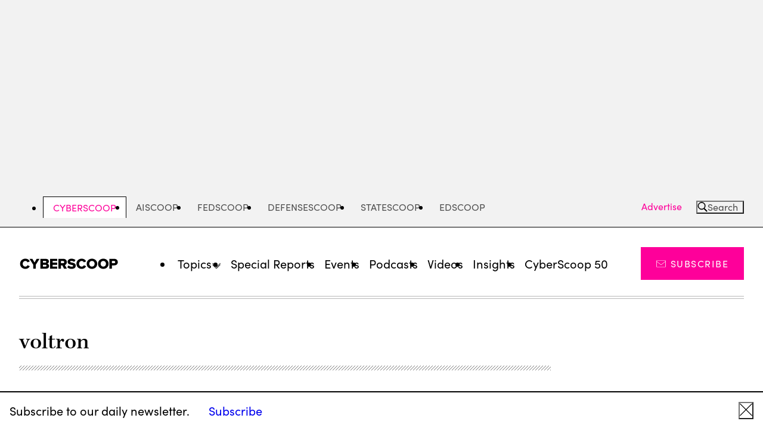

--- FILE ---
content_type: text/html; charset=utf-8
request_url: https://www.google.com/recaptcha/api2/aframe
body_size: 258
content:
<!DOCTYPE HTML><html><head><meta http-equiv="content-type" content="text/html; charset=UTF-8"></head><body><script nonce="JUCq4aY2fLCVauv-cnsxRQ">/** Anti-fraud and anti-abuse applications only. See google.com/recaptcha */ try{var clients={'sodar':'https://pagead2.googlesyndication.com/pagead/sodar?'};window.addEventListener("message",function(a){try{if(a.source===window.parent){var b=JSON.parse(a.data);var c=clients[b['id']];if(c){var d=document.createElement('img');d.src=c+b['params']+'&rc='+(localStorage.getItem("rc::a")?sessionStorage.getItem("rc::b"):"");window.document.body.appendChild(d);sessionStorage.setItem("rc::e",parseInt(sessionStorage.getItem("rc::e")||0)+1);localStorage.setItem("rc::h",'1769855703582');}}}catch(b){}});window.parent.postMessage("_grecaptcha_ready", "*");}catch(b){}</script></body></html>